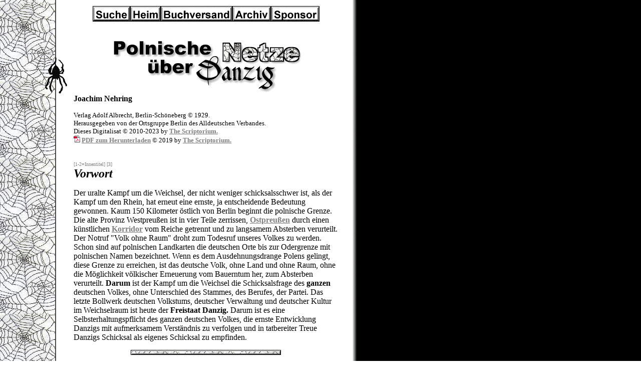

--- FILE ---
content_type: text/html
request_url: https://wintersonnenwende.com/scriptorium/deutsch/archiv/netze/pnd00.html
body_size: 26453
content:
<HTML>
<HEAD>
<META NAME="Keywords" CONTENT="danzig, gdansk, polen, versailles, 
versailler vertrag, diktat von versailles, friedensvertrag, friedensdiktat, 
erster weltkrieg, deutsche geschichte"><TITLE>Polnische Netze &uuml;ber Danzig.
Joachim Nehring.</TITLE></HEAD>
<BODY BACKGROUND="pndbgrd.gif" TEXT="black" LINK="gray"
VLINK="black" ALINK="white">
<A NAME="top"></A>


<TABLE BORDER=0 WIDTH=670>
<TR VALIGN="top">
<TD WIDTH="140"><IMG SRC="clear.gif" WIDTH=100
HEIGHT=10></TD>
<TD WIDTH="530">

<DIV ALIGN="center"><A HREF="../../../../NB/BooD.html" target="NB"><IMG SRC="../../../../NB/BooD.gif" BORDER=0></A><BR>

<A HREF="../../../suche.html"><IMG
SRC="pndsuche.gif" ALT="Suche" BORDER=0></A><A
HREF="../../willkommen.html"><IMG SRC="pndheim.gif"
ALT="Scriptorium"
BORDER=0></A><A HREF="../../buchkatalog.html"><IMG
SRC="pndbuchladen.gif" ALT="Buchversand"
BORDER=0></A><A
HREF="../../archivindex.html"><IMG
SRC="pndarchiv.gif" ALT="Archiv Index"
BORDER=0></A><A HREF="../../../support/aufruf.html"><IMG
SRC="pndsponsor.gif" ALT="Sponsor"
BORDER=0></A></DIV>
<BR>

<DIV ALIGN="center"><IMG SRC="pndtitel.gif"></DIV>


<B>Joachim Nehring</B><P>

<FONT SIZE=-1>
Verlag Adolf Albrecht, Berlin-Sch&ouml;neberg &copy; 1929.<BR>
Herausgegeben von der Ortsgruppe Berlin des Alldeutschen Verbandes.<BR>
Dieses Digitalisat &copy; 2010-2023 by <A
HREF="http://www.wintersonnenwende.com/scriptorium/deutsch/archivindex.html"><B>The
Scriptorium.</B></A><BR>
<A HREF="../pdfDT/Netze.pdf"><IMG SRC="../../../../common/pdf.png" BORDER=0 ALT="PDF"></A> <A HREF="../pdfDT/Netze.pdf"><B>PDF zum Herunterladen</B></A> &copy; 2019 by <A
HREF="http://www.wintersonnenwende.com/scriptorium/deutsch/archivindex.html"><B>The Scriptorium.</B></A>
</FONT><P>
<BR>

<FONT 
SIZE=-2><A STYLE="text-decoration:none" 
HREF="../../../pp.html" target="pp">[1-2=Innentitel] [3]</A><BR>
</FONT>

<FONT SIZE=+2><I><B>Vorwort</B></I></FONT><P>

Der uralte Kampf um die Weichsel, der nicht weniger schicksalsschwer ist, als der
Kampf um den Rhein, hat erneut eine ernste, ja entscheidende Bedeutung
gewonnen. Kaum 150 Kilometer &ouml;stlich von Berlin beginnt die polnische
Grenze. Die alte Provinz Westpreu&szlig;en ist in vier Teile zerrissen,
<a href="../buchderheimat/bdh21.html"><b>Ostpreu&szlig;en</B></A> durch einen k&uuml;nstlichen <A
HREF="../korridor/dk00.html"><B>Korridor</B></A> vom Reiche
getrennt und zu langsamem Absterben verurteilt. Der Notruf "Volk ohne Raum"
droht zum Todesruf unseres Volkes zu werden. Schon sind auf polnischen
Landkarten die deutschen Orte bis zur Odergrenze mit polnischen Namen
bezeichnet. Wenn es dem Ausdehnungsdrange Polens gelingt, diese Grenze zu
erreichen, ist das deutsche Volk, ohne Land und ohne Raum, ohne die
M&ouml;glichkeit v&ouml;lkischer Erneuerung vom Bauerntum her, zum
Absterben verurteilt. <B>Darum</B> ist der Kampf um die Weichsel die
Schicksalsfrage des <B>ganzen</B> deutschen Volkes, ohne Unterschied des
Stammes, des Berufes, der Partei. Das letzte Bollwerk deutschen Volkstums,
deutscher Verwaltung und deutscher Kultur im Weichselraum ist heute der
<B>Freistaat Danzig.</B> Darum ist es eine Selbsterhaltungspflicht des ganzen
deutschen Volkes, die ernste Entwicklung Danzigs mit aufmerksamem
Verst&auml;ndnis zu verfolgen und in tatbereiter Treue Danzigs Schicksal als
eigenes Schicksal zu empfinden.<P>



<DIV ALIGN="center"><IMG SRC="pnddiv.gif"></DIV><P>

<A NAME="karte"></A><FONT 
SIZE=-2><A STYLE="text-decoration:none" 
HREF="../../../pp.html" target="pp">[4]</A></FONT><BR>

<DIV ALIGN="center"><IMG SRC="pndkarte.gif" HEIGHT=317 
WIDTH=500><P>

<I><B>Freistaat Danzig</B></I><P>

<IMG SRC="pnddiv.gif"></DIV><P>
<BR>




<FONT SIZE=+2><I><B>Polnische Netze &uuml;ber
Danzig</B></I></FONT><P>

<FONT SIZE=-2><A STYLE="text-decoration:none" 
HREF="../../../pp.html" target="pp">[5]</A></FONT> Danzig blickt auf <A
HREF="../4000jahredanzig/4000jdd00.html"><B>eine 
st&uuml;rmische und
bewegte Vergangenheit zur&uuml;ck. Im Laufe einer langen Geschichte</B></A>
haben alle Wandlungen der deutschen Entwicklung sich an der M&uuml;ndung
der Weichsel in besonderem Ma&szlig;e ausgewirkt. Schon vor der
V&ouml;lkerwanderung hatten sich hier gotische St&auml;mme angesiedelt. Das
Gebiet um die heutige Stadt Danzig herum ist 
also&nbsp;- wie gerade in j&uuml;ngster Zeit durch zahlreiche
Gr&auml;berfunde best&auml;tigt 
wurde&nbsp;- uraltes Germanenland. In den St&uuml;rmen der
V&ouml;lkerwanderung zogen die wendischen Kassuben in das Land ein, bis
dann um das Jahr 900 herum erneut 
Germanen&nbsp;- Wikinger aus dem skandinavischen 
Norden&nbsp;- als Eroberer in das sp&auml;tere Westpreu&szlig;en eindrangen.
Die l&auml;ngst germanisierten F&uuml;rsten von Pommerellen machten auch
der Wikingerherrschaft bald ein Ende, allerdings nur, um nun ihrerseits die
Kassuben in jahrhundertelanger Kulturarbeit fast v&ouml;llig zu germanisieren,
bis im 11. und 12. Jahrhundert die erwachende Habgier der Polen zu neuen
schweren K&auml;mpfen um das Weichselgebiet f&uuml;hrte. Aber die
Herrschaft polnischer F&uuml;rsten blieb eine vor&uuml;bergehende
Erscheinung und scheiterte an der deutschen Gesinnung, die schon damals
Allgemeingut der Bev&ouml;lkerung geworden war. In dieser 
Zeit&nbsp;- zu Beginn des 13. Jahrhunderts&nbsp;- begann sich die
st&auml;dtebegr&uuml;ndende Kraft deutscher Kulturarbeit auch hier
auszuwirken. An der Stelle einer alten Fischersiedlung entstanden die
Anf&auml;nge der Stadt Danzig. Deutsche Kaufleute kamen ins Land, und im
Jahre 1224 erhielt Danzig Stadtrecht. Au&szlig;erhalb der Mauern pfl&uuml;gten
deutsche Bauern das Land und deutsche M&ouml;nche gr&uuml;ndeten das
ber&uuml;hmte Kloster Oliva.<P>

Aber erst ein Jahrhundert sp&auml;ter begann der eigentliche Aufstieg Danzigs
zu jener stolzen Bl&uuml;te, von der <FONT 
SIZE=-2><A STYLE="text-decoration:none" 
HREF="../../../pp.html" target="pp">[6]</A></FONT> noch heute <A HREF="../deutschesdanzig/dtd00.html"><B>die Bauten der unvergleichlich
sch&ouml;nen Stadt</B></A> zeugen. Der Deutsche Ritterorden war Herr im Lande
geworden. Nun erst konnte sich zielbewu&szlig;t auswirken, was vorher
mannigfachen Wechself&auml;llen unterworfen war: die deutsche
Ostkolonisation! Eie geniale Siedlungsarbeit brachte zunehmenden Wohlstand ins
Land. Vor allem aber best&auml;tigte sich jene Grunderkenntnis, ohne die noch
nie in der Geschichte politische oder wirtschaftliche Aufbauarbeit geleistet
worden ist: da&szlig; Arbeit und Wohlstand nur unter dem Schutze des Schwertes
gedeihen k&ouml;nnen! Gerade die Danziger Geschichte bietet in Gl&uuml;ck
und Ungl&uuml;ck den Beweis f&uuml;r die ewige Wahrheit dieses 
Satzes&nbsp;- bis auf den heutigen Tag! Damals sch&uuml;tzte der wehrhafte
Orden das Land vor Einf&auml;llen, den Bauern wie den Kaufmann vor Raub
und Pl&uuml;nderung. Handel und Wandel bl&uuml;hten, und das aufstrebende
B&uuml;rgertum gestaltete Danzig zu einer Pflegest&auml;tte geistigen und
k&uuml;nstlerischen deutschen Lebens. Zugleich verband der Beitritt Danzigs zur
<a href="../buchderheimat/bdh13.html"><b>deutschen Hansa</b></a> sein wirtschaftliches Leben auf das engste mit der
gesamtdeutschen Wirtschaft.<P>

Schon die Geschichte jener Tage zeigt uns also, da&szlig; die organischen
Grundlagen Danzigs die sind, die Danzig <B>heute</B> verloren hat. Sie beruhen
auf dem engen Zusammenhange zwischen nationaler Kultur, nationaler Wirtschaft
und nationaler Macht. Wenn auch nur eine dieser Grundlagen fehlt, ist der ganze
Bau ersch&uuml;ttert. Das zeigte sich in der Danziger Geschichte schon im 15.
Jahrhundert, als nach dem Zusammenbruche des deutschen Ordens der polnische
K&ouml;nig sich zum Oberherrn in Danzig aufschwang. Um einem
weitverbreiteten Irrtum vorzubeugen, sei &uuml;brigens festgestellt, da&szlig;
Danzig auch in der Folgezeit <B>niemals eine polnische Stadt</B> gewesen ist.
Danzig war lediglich dem polnischen K&ouml;nig, dessen
<B>Ober</B>herrschaft es anerkennen mu&szlig;te, in <B>Personalunion</B>
verbunden. Danzig geno&szlig; eine Teilsouver&auml;nit&auml;t, die erheblich
gr&ouml;&szlig;er war, als die des heutigen Freistaates es ist. Die Rechte des
polnischen K&ouml;nigs waren eng begrenzt. Die Amtssprache war deutsch.
Danzig hatte eigenes M&uuml;nzwesen und eigene Zollhoheit, <FONT 
SIZE=-2><A STYLE="text-decoration:none" 
HREF="../../../pp.html" target="pp">[7]</A></FONT> war Herr in seinem Hafen, ja, es unterhielt eigenes
Heerwesen und eigene Kriegsschiffe. Es schlo&szlig; selbst&auml;ndig
Vertr&auml;ge ab und hat auf eigene Faust zu Wasser und zu Lande Krieg
gef&uuml;hrt. Wir werden sehen, wie wenige von diesen Rechten die heutige
"Freie" Stadt Danzig besitzt.<P>

Selbstverst&auml;ndlich haben auch damals die Polen nichts unversucht gelassen,
um das Deutschtum Danzigs und seine Selbst&auml;ndigkeit zu
unterdr&uuml;cken. Es ist ihnen aber in jahrhundertelanger Arbeit nicht gelungen,
den z&auml;hen Widerstand der Bev&ouml;lkerung zu &uuml;berwinden.
Trotzdem war die Zeit der Verbindung mit Polen eine Zeit schwerer
Pr&uuml;fungen und wirtschaftlichen Niederganges f&uuml;r die einst so
bl&uuml;hende Stadt. Die Zust&auml;nde in Polen waren nicht geeignet, das
wirtschaftliche Leben Danzigs anzuregen. Ruhe und Ordnung waren dahin,
seitdem die feste Hand des Ordens das Land nicht mehr beschirmte, &uuml;ber
das zudem noch die Wellen des Krieges w&auml;hrend der Schwedenkriege und
der polnischen Erbfolgekriege hinweggingen.<P>

So war es eine verarmte, durch jahrhundertelange Leiden bis aufs Mark
ausgesogene Stadt, die sich im M&auml;rz 1793 nach einstimmigem Beschlusse
des Rates und der B&uuml;rgerschaft der Oberhoheit des K&ouml;nigs von
Preu&szlig;en unterstellte. Danzig hatte nun wieder einen deutschen Oberherrn.
Durch die Macht des preu&szlig;ischen Staates vor &auml;u&szlig;erer
Ausbeutung gesch&uuml;tzt, durch die beste Verwaltung der Welt im Innern
gefestigt, nahm Danzig nun auch wirtschaftlich in wenigen Jahren wieder einen
Aufschwung, des besser als Worte die freche L&uuml;ge widerlegt, da&szlig; der
wirtschaftliche Wohlstand Danzigs von der Verbindung mit dem "gro&szlig;en
polnischen Hinterlande" abh&auml;ngig sei. Noch einmal wurde die fruchtbare
Entwicklung der alten Hansestadt unterbrochen, als zur napoleonischen Zeit
Danzig unter Lostrennung von Preu&szlig;en in einen "Freistaat" verwandelt
wurde. Die Freiheitskriege machten dem ungl&uuml;cklichen Zustande sehr bald
ein Ende. Als Hauptstadt der preu&szlig;ischen Provinz Westpreu&szlig;en nahm 
Danzig&nbsp;- die K&ouml;nigin der deutschen 
Ostsee&nbsp;- an Preu&szlig;en-Deutschlands m&auml;chtigem Aufstiege teil, <FONT 
SIZE=-2><A STYLE="text-decoration:none" 
HREF="../../../pp.html" target="pp">[8]</A></FONT> bis mit dem Zusammenbruche des 
<A HREF="../grossedeutsche/gdtBismarck.html"><B>Bismarck</B></A>-Reiches 
in Deutschlands schw&auml;rzesten Tagen auch &uuml;ber
Danzig wieder eine Zeit schwerster Pr&uuml;fungen hereinbrach.<P>


<TABLE BORDER=0 WIDTH=208 ALIGN="right" HSPACE=5>
<TR>
<TD>
<IMG SRC="pndscheidemann.jpg" WIDTH=200 HEIGHT=285 
ALT="Philipp Scheidemann im Fenster des Reichstagsgeb&auml;udes, 
9. November 1918"><BR>
<FONT SIZE=-1><DIV ALIGN="center"><I>Philipp Scheidemann im<BR>
Fenster des Reichstagsgeb&auml;udes,<BR>
9. November 1918</I>
</FONT><BR>
<FONT SIZE=-2>[Deutsches Bundesarchiv,<BR>
B 145 Bild-P011502.]</FONT></DIV>
</TD>
</TR>
</TABLE>


Die Treppenwitze der Weltgeschichte pflegen 
ihren&nbsp;- oftmals bitteren&nbsp;- Sinn zu haben. Als Scheidemann am 9.
November 1918 von der Rampe des Reichstages den Sieg des P&ouml;bels mit
den Worten verk&uuml;ndete: "Das deutsche Volk hat auf der ganzen Linie
gesiegt", h&auml;tte er in der Aufregung um ein Haar das Gleichgewicht verloren
und w&auml;re &uuml;ber die Br&uuml;stung gest&uuml;rzt, wenn ihn nicht
von hinten jemand an den Rocksch&ouml;&szlig;en festgehalten h&auml;tte. Es
war ein <B>polnischer</B> Abgeordneter!!&nbsp;-<P>

Die <B>Trag&ouml;die,</B> die unmittelbar nach der Revolution gerade
&uuml;ber die deutsche Ostmark hereinbrach, hat gezeigt, da&szlig; die Polen in
der Tat alle Veranlassung hatten, bei der sogenannten deutschen Revolution
Hilfsstellung zu leisten. Schon einige Wochen vor der Revolution hatte Korfanty
im deutschen Reichstag unverh&uuml;llt die Abtrennung der deutschen
Ostprovinzen und auch die Einverleibung Danzigs in den polnischen Staat
gefordert. Aber erst der deutsche Zusammenbruch machte den Weg f&uuml;r die
Verwirklichung der polnischen Ziele frei. Als verhetzte deutsche Soldaten im
ehemaligen 
Russisch-Polen und in der Grenzmark Posen die rote Binde um den Arm banden
und ihre Gewehre f&uuml;r wenige Groschen an polnische Aufr&uuml;hrer 
verkauften&nbsp;- erst in diesem Augenblick konnte der von langer Hand
vorbereitete polnische Aufstand sein Haupt erheben. Sein Ziel war <A
HREF="../10jahreversailles/10jv312.html"><B>die gewaltsame
Losrei&szlig;ung Oberschlesiens,</B></A> <A HREF="../10jahreversailles/10jv315.html"><B>Posens, Westpreu&szlig;ens</B></A>
einschlie&szlig;lich des <A HREF="../10jahreversailles/10jv318.html"><B>Danziger Gebiets</B></A> und, wenn m&ouml;glich, auch noch
<a href="../buchderheimat/bdh21.html"><b>Ostpreu&szlig;ens</B></A> vom Deutschen Reich, um f&uuml;r die kommenden
Friedensverhandlungen vollendete Tatsachen zu schaffen.<P>

In dieser Stunde h&ouml;chster Gefahr wurde Danzig zum Mittelpunkte
nationaler Kreise, in denen noch Verantwortungsgef&uuml;hl und opferbereiter
Tatwille lebendig war. Unter F&uuml;hrung dieser Kreise wurde der "Deutsche
Volksrat f&uuml;r Westpreu&szlig;en" gegr&uuml;ndet, um den deutschen Osten
von den polnischen Banden zu s&auml;ubern, soweit er ihnen schon
anheimgefallen war, und um weitere Einf&auml;lle 
ab- <FONT 
SIZE=-2><A STYLE="text-decoration:none" 
HREF="../../../pp.html" target="pp">[9]</A></FONT> zuwehren. Es bleibt ein geschichtliches Ehrenmal
f&uuml;r Danzig, da&szlig; von hier zuerst in den Tagen der Schande und der
Verzweiflung wieder der Wille zum Handeln ausging. Bis ins einzelne wurden in
unerm&uuml;dlicher Arbeit die erforderlichen milit&auml;rischen und
organisatorischen Vorbereitungen getroffen, und schon wenige Monate nach dem
Zusammenbruch waren die Arbeiten so weit gediehen, da&szlig; unter Einsatz
ausreichender und wieder mit alter Disziplin erf&uuml;llter Truppen der
Gegensto&szlig; h&auml;tte erfolgen k&ouml;nnen, der die deutschen Grenzen
von den milit&auml;risch durchaus minderwertigen polnischen Banden befreit
und damit nach menschlichem Ermessen den Raub deutschen Landes im Osten
endg&uuml;ltig verhindert h&auml;tte. Da untersagte die damalige Regierung der
"Volksbeauftragten" in letzter Minute den geplanten Vormarsch und drohte den
Truppen mit v&ouml;lliger Absperrung der erforderlichen Zufuhr!<P>

Der letzte Versuch zur Rettung der Ostmark war damit durch den <B>zweiten
Dolchsto&szlig;</B> von hinten vereitelt. Ein Meer von Blut und Not brach
&uuml;ber das wehrlose Land herein. Posen, <A HREF="../10jahreversailles/10jv312.html"><B>ein Teil Oberschlesiens</B></A> und der
gr&ouml;&szlig;te Teil Westpreu&szlig;ens kamen ohne Anwendung des von
Wilson zugesicherten "Selbstbestimmungsrechtes der V&ouml;lker" unter
polnische Herrschaft. Auch Danzigs Schicksal vollendete sich, wenn auch nicht
ganz so, wie Polen es sich gedacht hatte. In m&auml;chtigen Kundgebungen, die
nahezu die H&auml;lfte der gesamten Bev&ouml;lkerung unter freiem Himmel
vereinten, forderte Danzig sein Verbleiben beim Deutschen Reich. Es fand zwar
kein Geh&ouml;r, aber mit Hilfe der englischen Eifersucht gegen Frankreich
konnte wenigstens das Schlimmste, die Annexion durch Polen, zun&auml;chst
verhindert werden. Danzig wurde unter Abtrennung vom Reich zur "Freien Stadt" 
gemacht&nbsp;- wobei diese Bezeichnung &uuml;ber die tats&auml;chliche
Unfreiheit nicht hinwegt&auml;uschen kann.<P>

Das <A HREF="../../seiten/1502vers.html" target="1502"><B>Versailler 
Diktat,</B></A> das <A
HREF="../100thesen/100kt00.html"><B>Ostpreu&szlig;en durch einen
k&uuml;nstlichen Korridor vom Mutterlande trennte und wertvolle
landwirtschaftliche Provinzen polnischer Unkultur &uuml;berantwortete,</B></A>
bestimmte in den Artikeln 100 bis 108 auch das Schicksal Danzigs. Wohl noch
nie, so- <FONT 
SIZE=-2><A STYLE="text-decoration:none" 
HREF="../../../pp.html" target="pp">[10]</A></FONT> lange die Welt besteht, ist ein Staatswesen unter
so sinnlosen Bedingungen begr&uuml;ndet, sind Grenzen willk&uuml;rlicher
gezogen worden, hat politischer und wirtschaftlicher Unverstand sich so
offenkundig im Buche der Weltgeschichte verewigt, wie es hier geschah. Der
Vertrag stellten den Verzicht Deutschlands auf das Gebiet des zuk&uuml;nftigen
Freistaates Danzig fest. Der Freistaat besteht aus den Stadtkreisen Danzigs und
Zoppot sowie drei Landkreisen, von denen einer das H&ouml;hengebiet westlich
und s&uuml;dwestlich der Stadt Danzig, die beiden anderen im wesentlichen das
&ouml;stlich und s&uuml;d&ouml;stlich gelegene Niederungsgebiet bis zum
Frischen Haff umfassen. Das ist insgesamt ein Gebiet von nur 1892
Quadratkilometern mit etwa 385&nbsp;000 Einwohnern, also noch nicht dem
zehnten Teil der Bev&ouml;lkerung von 
Gro&szlig;-Berlin.<P>

Den Widersinn der Grenzfestsetzungen in allen Einzelheiten zu belegen,
w&uuml;rde zu weit f&uuml;hren. Es m&ouml;gen folgende Hinweise
gen&uuml;gen: Durch einen zweiten Miniaturkorridor, der in das Danziger Gebiet
hineingeschnitten wurde, kam der wichtige Eisenbahnknotenpunkt Dirschau in
polnische H&auml;nde. Da der Unterlauf der Weichselmitten durch das Danziger
Staatsgebiet flie&szlig;t und sich unterhalb von Dirschau keine Br&uuml;cke
mehr befindet, kann man auf dem Schienenwege nur &uuml;ber polnisches
Gebiet von dem westlichen in den &ouml;stlichen Teil des Freistaates Danzig
gelangen. Wenn bei Eisgang die F&auml;hren den Verkehr einstellen
m&uuml;ssen, gibt es &uuml;berhaupt keine M&ouml;glichkeit, die Weichsel auf
Danziger Gebiet zu &uuml;berqueren. Durch die Zuteilung Dirschaus an Polen
sowie durch andere Unbegreiflichkeiten der Grenzziehung haben erhebliche Teile
der Danziger Landwirtschaft ihre nat&uuml;rlichen Absatzgebiete verloren. Das
gleiche gilt &uuml;brigens auch f&uuml;r die beim Reiche verbliebenen Teile der
ehemaligen Provinz Westpreu&szlig;en, die ja durch das Versailler Diktat in vier
Teile zerrissen wurde. Westlich des polnischen Korridors ist ein schmaler Streifen
der Provinz beim Reiche verblieben, w&auml;hrend der gr&ouml;&szlig;te Teil
zum polnischen Korridor geschlagen wurde. Der dritte Teil geh&ouml;rt heute zu
der ostpreu&szlig;ischen Insel, die durch dreifache Grenzen vom Mutterlande
getrennt ist. Der vierte Teil bildet den 
Frei- <FONT 
SIZE=-2><A STYLE="text-decoration:none" 
HREF="../../../pp.html" target="pp">[11]</A></FONT> staat Danzig. Ein Blick auf <A
HREF="#karte"><B>die Karte</B></A> zeigt, mit
welcher Willk&uuml;r diese Operationen vorgenommen wurden. Wie man
&uuml;berall geradezu systematisch St&auml;dte vom Hinterlande getrennt,
Eisenbahnlinien auseinandergerissen, kurzum <A
HREF="../korridor/dk13.html#zerstoerung"><B>mit voller
&Uuml;berlegung den
wirtschaftlichen Organismus Westpreu&szlig;ens zerst&ouml;rt
</B></A>hat!<P>

Schon rein geopolitisch betrachtet war es also ein Werk des Wahnsinns, dem das
neue Danziger Staatswesen seine Entstehung verdankt. Sinnloser haben wohl
kaum je in der Weltgeschichte rohe Kr&auml;fte gewaltet als hier.<P>

Aber damit nicht genug: Der unsinnigen Grenzziehung folgte eine nicht minder
unsinnige Festsetzung der Bedingungen, unter denen die Freie Stadt seither ihr
Dasein in unaufh&ouml;rlichen inneren und &auml;u&szlig;eren
K&auml;mpfen zu fristen gezwungen ist. <A HREF="../10jahreversailles/10jv318.html"><B>Danzig wurde durch das Versailler
Diktat, dessen Bestimmungen durch zwei in Paris und Warschau unterzeichnete 
Danzig-polnische Vertr&auml;ge erg&auml;nzt wurden, ausdr&uuml;cklich als
selbst&auml;ndiges Staatswesen aufgebaut.</B></A> Zugleich aber raubte man dem neuen
Staate von vornherein und ganz bewu&szlig;t die wichtigsten Daseinsgrundlagen
und verkuppelte ihn k&uuml;nstlich mit einem Nachbarn, der vom ersten Tage an
seine politischen und wirtschaftlichen Machtmittel zur Niederhaltung und
Zerm&uuml;rbung Danzigs ausgenutzt hat.<P>

Wie war es um die <B>Rechte und Daseinsgrundlagen</B> der neuen "Freien"
Stadt bestellt?<P>

Der <B>Hafen</B>stadt Danzig wurde der Hafen genommen. Die Verwaltung
der Wasserstra&szlig;en im Gebiete der Freien Stadt einschlie&szlig;lich
s&auml;mtlicher Hafenbecken wurde einem Hafenausschu&szlig;
&uuml;bertragen, der nur zur H&auml;lfte aus Danziger Staatsangeh&ouml;rigen,
zur anderen H&auml;lfte aus Polen besteht und dessen Pr&auml;sident stets 
ein&nbsp;- Schweizer ist.<P>

Die <B>Eisenbahn</B> im Danziger Gebiet ging in polnischen Besitz
&uuml;ber.<P>

Danzig wurde durch <B>Zollunion</B> mit Polen verbunden, die Danziger
Zollverwaltung den polnischen Zollgesetzen und der Kontrolle durch polnische
Inspektoren unterworfen.<P>

<FONT SIZE=-2><A STYLE="text-decoration:none" 
HREF="../../../pp.html" target="pp">[12]</A></FONT> Au&szlig;erdem wurde Polen die
F&uuml;hrung der ausw&auml;rtigen Angelegenheiten Danzigs und der Schutz
der Danziger Staatsangeh&ouml;rigen im Auslande &uuml;bertragen.<P>

Schlie&szlig;lich darf Danzig ausl&auml;ndische Anleihen nur nach vorheriger
Befragung der polnischen Regierung aufnehmen.<P>

Im &uuml;brigen ist die Freie Stadt dem <A HREF="../dpuvoelkerbund/dpv00.html"><B>"Schutze" des
V&ouml;lkerbundes</B></A> unterstellt. Bei Meinungsverschiedenheiten zwischen
Danzig und Polen entscheidet in erster Instanz ein V&ouml;lkerbundkommissar,
der seinen st&auml;ndigen Sitz in Danzig hat. Gelingt es diesem nicht, eine
Einigung herbeizuf&uuml;hren, so wird die Angelegenheit dem
V&ouml;lkerbunde selbst unterbreitet.<P>

Unter solchen Umst&auml;nden mu&szlig;te Danzig den Kampf um seine
nationale, politische und wirtschaftliche Erhaltung aufnehmen. In diesem Kampfe
stand und steht ihm ein Gegner gegen&uuml;ber, der am l&auml;ngeren Hebel
sitzt und seine St&auml;rke mit wechselnden Mitteln, aber mit stets
gleichbleibendem Ziele gegen&uuml;ber dem schwachen und auf sich allein
gestellten Freistaat r&uuml;cksichtslos ausgenutzt hat. Gewaltstreiche aller Art
wechselten ab mit der Anwendung wirtschaftlicher Boykottma&szlig;nahmen und
moralischer Zersetzungsarbeit. Immer und &uuml;berall kann man bei allen
polnischen Ma&szlig;nahmen das Bestreben feststellen, die staatlichen
Hoheitsrechte Danzigs zu durchl&ouml;chern, um im Laufe der Zeit das zu
erreichen, was im ersten Ansturm nicht gelang: die Eroberung der wirtschaftlichen
und politischen Macht in Danzig und damit die Polonisierung einer Stadt, deren
Bev&ouml;lkerung nach den letzten Wahlergebnissen (November 1927) zu
97&nbsp;v.&nbsp;H. deutsch ist.<P>

Wie hatte sich die <B>innere Lage</B> Danzigs nach der unfreiwilligen
Begr&uuml;ndung des Freistaates gestaltet? In gedr&auml;ngter K&uuml;rze sei
dar&uuml;ber nur so viel gesagt, wie zum Verst&auml;ndnis auch des
&auml;u&szlig;eren Selbsterhaltungskampfes Danzigs erforderlich ist.
Zun&auml;chst gab sich Danzig eine Verfassung, die trotz gl&uuml;cklicher
Ans&auml;tze in manchen Punkten infolge des Einflusses der Linken Halbheiten
aufzuweisen hatte, die sich sp&auml;ter bitter ger&auml;cht haben. Die
<B>Regierung,</B> die von einem aus 129 
Ab- <FONT 
SIZE=-2><A STYLE="text-decoration:none" 
HREF="../../../pp.html" target="pp">[13]</A></FONT> geordneten zusammengesetzten Parlament
(Volkstag) gew&auml;hlt wird, besteht aus dem Senatspr&auml;sidenten und
sieben hauptamtlichen Senatoren, deren Amtsdauer vier Jahre betr&auml;gt und
die w&auml;hrend dieser Zeit unabsetzbar sind, sowie vierzehn nebenamtlichen
(parlamentarischen) Senatoren, die bei wechselnder Parlamentsmehrheit jederzeit
gest&uuml;rzt werden k&ouml;nnen. Es kann keinem Zweifel unterliegen und ist
auch durch die Entwicklung best&auml;tigt worden, da&szlig; damit ein Zustand
der Halbheiten geschaffen war, der angesichts der gef&auml;hrdeten Lage des
kleinen Staatswesens zu schweren Ersch&uuml;tterungen f&uuml;hren
mu&szlig;te. In den ersten Jahren nach der Begr&uuml;ndung des Freistaates
konnte sich eine 
b&uuml;rgerlich-nationale Regierung am Ruder erhalten, die trotz mancher
parlamentarischen Kompromisse doch immerhin in den beiden f&uuml;r den
Bestand Danzigs entscheidenden K&auml;mpfen ihren Mann stellte: sie hielt im
Innern die staatliche Ordnung aufrecht und lie&szlig; sich von Polen weder durch
Drohungen noch durch wirtschaftliche Druckmittel zur Preisgabe
grunds&auml;tzlicher Rechte bewegen. 
Sp&auml;ter&nbsp;- von 1925 an&nbsp;- f&uuml;hrten dann Verschiebungen im
Parlament mehrfach zu Regierungskrisen und zu Ver&auml;nderungen in der
Zusammensetzung der Regierung. Dabei 
blieben&nbsp;- bis vor ganz kurzer Zeit&nbsp;- die hauptamtlichen Senatoren
&auml;u&szlig;erlich von den Krisen unber&uuml;hrt. Sie blieben im Amt. Da
aber die vierzehn jeweils von der neuen Parteikoalition neugew&auml;hlten
parlamentarischen Senatoren innerhalb der Regierung stets in der Mehrzahl sind,
wurde die durch die hauptamtlichen Senatoren vertretene Gradlinigkeit der
Staatspolitik immer wieder ersch&uuml;ttert. Die hauptamtlichen Senatoren
durften zwar den gr&ouml;&szlig;ten Teil der Arbeit auf Grund ihrer Sachkunde
erledigen, wurden aber in allen politischen Fragen zu Vollzugsorganen der
jeweiligen parlamentarischen Senatoren. Auch Danzig geriet also in die
Tretm&uuml;hle des parlamentarischen Systems. Auch 
hier&nbsp;- wie im Reich&nbsp;- beg&uuml;nstigte eine unverantwortliche
Parteizersplitterung den Erfolg der Sozialdemokratie. W&auml;hrend bis Ende
1927 mit einer kurzen Unterbrechung eine Koalitionsregierung aus 
Mittel- und Rechtsparteien an der Herrschaft war, haben die Novemberwahlen
von 1927 den 
Ein- <FONT 
SIZE=-2><A STYLE="text-decoration:none" 
HREF="../../../pp.html" target="pp">[14]</A></FONT> flu&szlig; der Sozialdemokratie soweit
verst&auml;rkt, da&szlig; seitdem der innere und &auml;u&szlig;ere Kurs
Danzigs &uuml;berwiegend von der Linken bestimmt wird. In Polen ist diese 
Entwicklung&nbsp;- wie im folgenden noch nachgewiesen werden 
soll&nbsp;- gef&ouml;rdert und begr&uuml;&szlig;t worden. Das zeigt, wie
gef&auml;hrlich sie f&uuml;r Danzig ist.&nbsp;-<P>

Seine innere Verwaltung hat der junge Freistaat auf der vorhandenen Grundlage
und mit dem altpreu&szlig;ischen Beamtenstab weiter ausgebaut. Neugeschaffen
wurde eine vorz&uuml;glich disziplinierte Schutzpolizei, die allerdings mit ihren
kaum 1500 Mann f&uuml;r das ganze Staatsgebiet reichlich schwach erscheint.
Die Unterhaltung von Milit&auml;r ist der Danziger Regierung verboten. Da der
&auml;u&szlig;ere Schutz Danzigs Sache der Polen ist, hat man auch in dieser
Beziehung im wahrsten Sinne des Wortes den Bock zum G&auml;rtner
gemacht.<P>

Die langen Grenzen zu Wasser und zu Lande machten einen sehr umfangreichen
Ausbau des Zollwesens erforderlich. Der Zoll ist eine Danziger Verwaltung mit 
Danziger&nbsp;- also deutschen&nbsp;- Beamten, die allerdings infolge der
bestehenden Zollunion mit Polen die polnischen Zollvorschriften
durchzuf&uuml;hren haben und von polnischen Beamten kontrolliert werden. Die
Einnahmen flie&szlig;en in die polnische Staatskasse, die ihrerseits einen Teil der
<B>gesamten</B> Einnahmen aus dem Gebiete der Zollunion an Danzig
zur&uuml;ckerstattet. Der Zollverteilungsschl&uuml;ssel, der bisher Danzig nur
einen v&ouml;llig unzureichenden Anteil gew&auml;hrt, ist eines der
st&auml;rksten wirtschaftlichen Machtmittel Polens gegen&uuml;ber dem
Freistaat.<P>

Das Steuerwesen, Schulwesen (einschl. der auf bemerkenswerter H&ouml;he
stehenden Technischen Hochschule), die Justiz, die Postverwaltung und die
&uuml;brige innerstaatliche Organisation liegt in der Hand der Danziger
Regierung. Wir werden jedoch sehen, da&szlig; Polen auch in dieser 
Beziehung&nbsp;- z.&nbsp;B. bei der Post&nbsp;- versucht hat, die Danziger
Rechte zu 
beeintr&auml;chtigen&nbsp;- teilweise leider nicht ohne Erfolg!<P>

Von der Selbstbehauptung der Danziger Verwaltung gegen&uuml;ber
wirtschaftlichen Schwierigkeiten und pol- <FONT 
SIZE=-2><A STYLE="text-decoration:none" 
HREF="../../../pp.html" target="pp">[15]</A></FONT> nischen &Uuml;bergriffen h&auml;ngt in
entscheidendem Ma&szlig;e die politische Behauptung Danzigs &uuml;berhaupt
ab. Wenn diese Grundlage ins Wanken ger&auml;t, wird auch die Betonung des
Willens zur Erhaltung deutscher Kultur und Sitte zur leeren Phrase. Bei der
Kleinheit und unnat&uuml;rlichen Struktur des Freistaates ist allerdings der
Staatsapparat unverh&auml;ltnism&auml;&szlig;ig teuer und bedeutet eine fast
untragbare Belastung der ohnehin verk&uuml;mmerten Danziger Wirtschaft,
insbesondere auch der Landwirtschaft. Die inneren Gegens&auml;tze und
Reibungen, die sich aus dieser Zwangslage ergeben, werden von Polen
geflissentlich
gesch&uuml;rt. An der deutschen Gesinnung der Danziger Bev&ouml;lkerung
kann kein Zweifel bestehen. Aber es mu&szlig; doch festgestellt werden,
da&szlig; die von polnischen und pazifistischen Hetzern geschickt ausgenutzte
wirtschaftliche Verbitterung, da&szlig; ferner das Gef&uuml;hl der
g&auml;nzlichen <B>Preisgabe seitens des Deutschen Reiches</B> in
zunehmendem Ma&szlig;e den nationalen Kampfeswillen der Danziger
geschw&auml;cht hat. Von der Selbstbesinnung des ganzen deutschen Volkes
wird es abh&auml;ngen, ob Danzig rechtzeitig wieder den moralischen,
politischen und wirtschaftlichen R&uuml;ckhalt am Mutterlande findet, den es als
Vorposten braucht.&nbsp;-<P>

Man pflegt in der Etappe keine rechte Vorstellung von dem aufreibenden Dienste
der Vorposten zu haben. Man denkt an die Vorposten h&ouml;chstens dann,
wenn man zuf&auml;llig einmal h&ouml;rt, da&szlig; vorne geschossen wird,
und vergi&szlig;t nur zu leicht, da&szlig; der Vorposten auch dann k&auml;mpft,
wenn es nicht gerade knallt. Diesen Vergleich sollte man sich immer vor Augen
halten, wenn man an das Schicksal Danzigs denkt.<P>

Am 15. November 1920 war die Konstituierung der Freien Stadt erfolgt.
Da&szlig; die inneren Schwierigkeiten, die das neue, auf v&ouml;llig
unnat&uuml;rlichen Wegen geschaffene Staatswesen in politischer und
wirtschaftlicher Hinsicht zu &uuml;berwinden hatte, um nicht von vornherein
zusammenzubrechen, nicht gering waren, geht aus dem Obengesagten ohne
weiteres hervor. Hinzu kam, da&szlig; auch Danzig die schweren
Ersch&uuml;tterungen, die das <FONT 
SIZE=-2><A STYLE="text-decoration:none" 
HREF="../../../pp.html" target="pp">[16]</A></FONT> Deutsche Reich in den ersten Jahren nach dem
Zusammenbruche durchmachte, nicht erspart blieben. Die Freie Stadt, die sich erst
am Ende der Inflationszeit eine eigene W&auml;hrung schuf, hatte ebenso wie
das Deutsche Reich die Wirkungen der W&auml;hrungskatastrophe
versp&uuml;rt.<P>

Zugleich aber zeigte sich vom ersten Tage an, da&szlig; <B>Polen</B>
gegen&uuml;ber Danzig nur ein Ziel verfolgte und mit wechselnden Mitteln bis
zum heutigen Tage weiter verfolgt: die Unterwerfung Danzigs unter polnische
Herrschaft! Mit einer Folgerichtigkeit, von der wir viel lernen k&ouml;nnten, hat
Polen dieses Ziel bei allen Ma&szlig;nahmen und zu allen Zeiten im Auge
behalten. Wie ein roter Faden zieht sich der Wille zur Aush&ouml;hlung der
Danziger Selbst&auml;ndigkeit, zur Untergrabung des Danziger Abwehrwillens,
zur Eroberung politischer und wirtschaftlicher Machtstellungen in Danzig durch
<B>alle</B> Ma&szlig;nahmen Polens und seiner Vertreter. Im einzelnen ist die
polnische Taktik, die das Endziel stets unverr&uuml;ckt im Auge behalten hat,
auf folgende <B>machtpolitische Ziele</B> gerichtet gewesen und noch heute
gerichtet:<P>

<TABLE BORDER=0>

<TR>
<TD VALIGN="top"
ALIGN="right">&nbsp;&nbsp;&nbsp;&nbsp;&nbsp;1.</TD>
<TD>Ersch&uuml;tterung der &auml;u&szlig;eren Hoheitsrechte Danzigs;</TD>
</TR>

<TR>
<TD VALIGN="top" ALIGN="right">2.</TD>
<TD>Untergrabung der inneren Hoheitsrechte des Freistaates, d.&nbsp;h. der
Freiheit seiner Verwaltung;</TD>
</TR>

<TR>
<TD VALIGN="top" ALIGN="right">3.</TD>
<TD>Erweiterung des polnischen Einflusses auf den Danziger Hafen;</TD>
</TR>

<TR>
<TD VALIGN="top" ALIGN="right">4.</TD>
<TD>Ersch&uuml;tterung der wirtschaftlichen Grundlagen des Freistaates;</TD>
</TR>

<TR>
<TD VALIGN="top" ALIGN="right">5.</TD>
<TD>Polonisierung der Danziger Bev&ouml;lkerung.</TD>
</TR>

</TABLE><P>


Die <B>Mittel,</B> die Polen zur Erreichung dieser Ziele in Anwendung brachte,
lassen sich folgenderma&szlig;en zusammenfassen:<P>


<TABLE BORDER=0>

<TR>
<TD VALIGN="top" ALIGN="right">1.</TD>
<TD>Au&szlig;enpolitischer Druck auf Danzig durch Beeinflussung des
V&ouml;lkerbundes;</TD>
</TR>

<TR>
<TD VALIGN="top" ALIGN="right">2.</TD>
<TD>politisch-milit&auml;rische Drohungen;</TD>
</TR>

<TR>
<TD VALIGN="top" ALIGN="right">3.</TD>
<TD>wirtschaftlicher Druck durch wirtschaftlichen Boykott und andere
Ma&szlig;nahmen, die geeignet sind, die Danziger Wirtschaft zu
sch&auml;digen;</TD>
</TR>

<TR>
<TD VALIGN="top"><FONT 
SIZE=-2><A STYLE="text-decoration:none" 
HREF="../../../pp.html" target="pp">[17]</A></FONT>&nbsp;4.</TD>
<TD>moralische Schw&auml;chung der Danziger Bev&ouml;lkerung durch
wirtschaftliche Versprechungen und pazifistische Zersetzungsarbeit.</TD>
</TR>

</TABLE><P>

Polen hat es meisterhaft verstanden, jeweils die politisch
zweckm&auml;&szlig;igsten Mittel anzuwenden, ohne seine anderen
Tr&uuml;mpfe aus der Hand zu geben. In den ersten Jahren hat Polen vorwiegend
mit dem plumperen und dadurch ungef&auml;hrlichen Mittel
s&auml;belklirrender Drohungen gearbeitet. In den letzten Jahren hat es dieses
Mittel nur noch selten in Anwendung gebracht. Um so st&auml;rker ist der
wirtschaftliche Druck geworden, der sein Gegenst&uuml;ck und seine
Erg&auml;nzung darin findet, da&szlig; Polen die von ihm selbst geschaffene
wirtschaftliche Notlage Danzigs nunmehr dazu benutzt, um durch wirtschaftliche
Verhei&szlig;ungen und durch die freundliche Mahnung, Danzig m&uuml;sse
"mehr Wirtschaft und weniger Politik" treiben, die Danziger Bev&ouml;lkerung
von den machtpolitischen Zielen Polens abzulenken.<P>

Von Anbeginn an hat Polen keinen Hehl daraus gemacht, da&szlig; es die
vertraglich festgelegte staatliche Selbst&auml;ndigkeit Danzigs nicht
anzuerkennen gewillt ist, sondern da&szlig; es Danzig allenfalls und auch nur
vor&uuml;bergehend als "halbautonomes" Gebilde unter polnischer Oberhoheit
ansieht. Schon am 14. November 1920 verlangte Paderewski bei Besprechung des
Danziger Verfassungsentwurfes im V&ouml;lkerbundrat, da&szlig; das Wort
"Souver&auml;nit&auml;t" in der Danziger Verfassung gestrichen und der
Ausdruck "Freistaat" in "autonomen Staat" abge&auml;ndert w&uuml;rde. Bei
der n&auml;chsten Ratstagung im Februar 1921 reichte der polnische Vertreter
Askenazy eine Denkschrift ein, in der abermals die Beseitigung des Ausdruckes
"Freistaat" verlangt wurde. Dabei stellte der polnische Vertreter die Behauptung
auf, da&szlig; volle Souver&auml;nit&auml;t weder der tats&auml;chlichen noch
der rechtlichen Lage Danzigs entspr&auml;che. Auch in anderer Beziehung haben
die Polen, die ein sehr feines Gef&uuml;hl f&uuml;r politische Prestigefragen
besitzen, systematisch ihrer <B>Nichtachtung der Danziger Staatshoheit</B>
Ausdruck gegeben. Der konsularische Vertreter Polens in 
Danzig erhielt die Be- <FONT 
SIZE=-2><A STYLE="text-decoration:none" 
HREF="../../../pp.html" target="pp">[18]</A></FONT> zeichnung "Generalkommissar", obwohl ihm
keinerlei kommissarische Befugnisse in Danzig zustehen und die Danziger
Regierungen sich auch stets geweigert haben, diese Bezeichnung anzuerkennen.
Auch sonst hat Polen keine Gelegenheit vers&auml;umt, um im internationalen
Verkehr sich als Oberherr Danzigs aufzuspielen. Es ist mehrfach vorgekommen,
da&szlig; fremde Kriegsschiffe von den polnischen Vertretern in Danzig so
begr&uuml;&szlig;t wurden, als wenn sie einen polnischen Hafen angelaufen
h&auml;tten.<P>

Danzig hat - wenigstens in den ersten Jahren - sich in richtiger Erkenntnis der
grunds&auml;tzlichen Bedeutung dieser polnischen Taktik nach Kr&auml;ften
widersetzt und am 7. November 1924 eine Entscheidung des damaligen
V&ouml;lkerbundkommissars MacDonnell herbeigef&uuml;hrt, in der
ausdr&uuml;cklich festgestellt wurde: "Danzig ist ein Staat im
v&ouml;lkerrechtlichen Sinne des Wortes und ist zum Gebrauch von
Ausdr&uuml;cken, welche diese Tatsache erkennbar machen, berechtigt." Es ist
bezeichnend, da&szlig; die polnische Regierung gegen diese Entscheidung sofort
Berufung beim V&ouml;lkerbundrat einlegte, und es ist noch bezeichnender,
da&szlig; der V&ouml;lkerbundrat auch hier, seinen "Grunds&auml;tzen" getreu,
einer klaren Entscheidung auswich. Da er Polen nicht vor den Kopf sto&szlig;en
wollte, andererseits aber den Danziger Standpunkt nicht widerlegen konnte,
erkl&auml;rte er einfach, er hielte es nicht f&uuml;r n&ouml;tig, die
aufgeworfene Frage zu untersuchen. Danzig konnte zwar weiter auf seinen
Rechtsstandpunkt bestehen bleiben, es hatte aber zugleich einen Vorgeschmack
davon bekommen, wie wenig es sich auf seinen 
"Besch&uuml;tzer"&nbsp;- den V&ouml;lkerbund&nbsp;- verlassen konnte, eine
Erfahrung, die sich &uuml;brigens in fast allen F&auml;llen immer wieder
best&auml;tigt hat.<P>

Diese Auseinandersetzungen waren aber nur &auml;u&szlig;ere Kennzeichen des
polnischen Strebens nach einer <B>gewaltsamen L&ouml;sung</B> der Danziger
Frage. In den Jahren 1921 bis 1923 versch&auml;rfte sich die 
Danzig-polnische Spannung zusehends. Der damalige polnische Vertreter in
Danzig, Plucinski, vertrat ganz offen die Politik des gewaltsamen Druckes
gegen&uuml;ber Danzig. Eine Meinungsverschiedenheit &uuml;ber die
Durchf&uuml;hrung polnischer 
Ein- und <FONT 
SIZE=-2><A STYLE="text-decoration:none" 
HREF="../../../pp.html" target="pp">[19]</A></FONT> Ausfuhrvorschriften in Danzig f&uuml;hrte zu
polnischen <B>Boykottma&szlig;nahmen</B> gegen die Danziger Wirtschaft,
u.&nbsp;a. zu polnischen Einfuhrverboten, die die Danziger Wirtschaft auf das
empfindlichste sch&auml;digten. Zugleich versuchte Polen unter allen
m&ouml;glichen Vorw&auml;nden die Danziger Zollverwaltung zu polonisieren.
Danzig hielt, und zwar mit Erfolg, an der Selbst&auml;ndigkeit seiner
Zollverwaltung fest. Zu gleicher Zeit aber setzte in Polen unter dem Einflusse
amtlicher Stellen eine w&uuml;ste Pressehetze gegen das
"unbotm&auml;&szlig;ige" Danzig ein. Polnische Banden sammelten sich unter
F&uuml;hrung von Offizieren in der N&auml;he der Danziger Grenze und
polnische Gener&auml;le k&uuml;ndigten den bewaffneten Einmarsch an.
Da&szlig; schlie&szlig;lich die Durchf&uuml;hrung eines Handstreiches, wie ihn
Polen ja bereits gegen Litauen durchgef&uuml;hrt hatte, doch noch unterblieb, ist
wohl nur darauf zur&uuml;ckzuf&uuml;hren, da&szlig; damals nicht nur die
Danziger Bev&ouml;lkerung, sondern auch die Ostpreu&szlig;en und
dar&uuml;ber hinaus das ganze Deutschtum der Ostmark fest entschlossen war,
jedem polnischen Angriff auf Danzig mit bewaffneter Hand entgegenzutreten!<P>

Um so sch&auml;rferen Gebrauch machte Polen von wirtschaftlichen
Druckmitteln. Am 28. April 1923 hatte der polnische Staatspr&auml;sident in
Karthaus eine Kampfrede gegen Danzig gehalten, in der er w&ouml;rtlich
erkl&auml;rte:<P>

"Man mu&szlig; Danzig alle lebenswichtigen S&auml;fte unterbinden, und dies
solange, bis in Danzig eine andere dauerhafte Richtung die Oberhand gewinnt, die
keinen Kampf und keine Aufh&auml;ufung von Schwierigkeiten will, sondern die
eine loyale Zusammenarbeit sucht und Polen als Gro&szlig;staat und Macht
anerkennt, die in Danzig nicht nur geschriebene, sondern auch nat&uuml;rliche
Rechte hat."<P>

Man mu&szlig; es Polen lassen, da&szlig; es dieses Rezept folgerichtig
durchgef&uuml;hrt hat. Die Danziger Wirtschaft wurde mit <B>untragbaren
Z&ouml;llen</B> belastet, die Frachttarife auf den Bahnen denkbar
ung&uuml;nstig gestaltet, und in ganz Polen die Parole des wirtschaftlichen
Boykotts gegen Danzig ausgegeben. Zugleich begann Polen <FONT 
SIZE=-2><A STYLE="text-decoration:none" 
HREF="../../../pp.html" target="pp">[20]</A></FONT> seinen Handelshafen in Gdingen fieberhaft
auszubauen, um durch diese Konkurrenz den Danziger Hafen zu sch&auml;digen.
Au&szlig;erdem wurden die Verhandlungen &uuml;ber die Regelung des
Zollverteilungsschl&uuml;ssels zwischen Danzig und Polen polnischerseits von
Jahr zu Jahr immer weiter verschleppt. Danzig war zwar gezwungen, an seinen
verh&auml;ltnism&auml;&szlig;ig langen Grenzen ein umfangreiches
Zollpersonal zu unterhalten, erhielt aber bei der Abrechnung &uuml;ber die
eingegangenen Z&ouml;lle nur einen Bruchteil der Einnahmen, die durch den
Danziger Zoll eingegangen waren. Auch in dieser Frage hat &uuml;brigens der
V&ouml;lkerbund v&ouml;llig versagt. Die Danziger Beschwerde wurde immer
wieder vertagt, und erst im Jahre 1925 kam eine Regelung zustande, die allerdings
noch immer nicht den Danziger Anspr&uuml;chen gerecht wurde.<P>

In diesem Zusammenhange mu&szlig; die <B>wirtschaftliche Lage</B> Danzigs
kurz beleuchtet werden. Es liegt auf der Hand, da&szlig; auch die politische
Erhaltung Danzigs zu einem gro&szlig;en Teil davon abh&auml;ngt, ob es
Danzig gelingt, sich wenigstens solange wirtschaftlich lebensf&auml;hig zu
erhalten, bis gro&szlig;e politische Entscheidungen im deutschen Osten wieder
gesunde Verh&auml;ltnisse schaffen. Gerade in wirtschaftlicher Hinsicht aber
zeigte sich sehr bald, <a 
href="../handelsstadt/dh00.html"><b>wie sehr 
diejenigen sich geirrt hatten, die von der
Freistaatherrlichkeit Danzigs eine neue hanseatische Bl&uuml;teperiode
erwarteten.</b></a> Zun&auml;chst ist bereits festgestellt, da&szlig; Polen aus politischen
Gr&uuml;nden von vornherein bestrebt war, der Danziger Wirtschaft die Gurgel
abzuschn&uuml;ren; aber auch davon abgesehen, befand sich Danzig nach
der Abtrennung vom Reich und auf Grund der unsinnigen Bestimmungen, die ihm
auferlegt wurden, von vornherein in einer fast hoffnungslosen Lage. Die
wirtschaftliche Verkoppelung Danzigs durch die Zollunion mit dem kulturell viel
tiefer stehenden Polen konnte nicht fruchtbringend sein. Einer gewissen
Scheinbl&uuml;te w&auml;hrend der Inflationszeit folgten sehr bald die
schwersten R&uuml;ckschl&auml;ge. Die Danziger Landwirtschaft, die nach
deutschen Ma&szlig;st&auml;ben L&ouml;hne und soziale Abgaben zahlt,
genie&szlig;t keinerlei Schutz gegen die Einfuhr polnischer Artikel, die unter
ganz anders gearteten Bedingungen viel <FONT 
SIZE=-2><A STYLE="text-decoration:none" 
HREF="../../../pp.html" target="pp">[21]</A></FONT> billiger erzeugt werden k&ouml;nnen und
infolge der Zollunion zollfrei nach Danzig hineinkommen. Der schlechte Stand
der polnischen W&auml;hrung gegen&uuml;ber dem Danziger Gulden gestaltet
die Lage noch schwieriger. Es kommt hinzu, da&szlig; alle Waren, die aus
Deutschland eingef&uuml;hrt werden m&uuml;ssen, in Danzig infolge des Zolles
erheblich teurer sind als im Reich, w&auml;hrend die Lebensmittelpreise
durchschnittlich um 30&nbsp;v.&nbsp;H. billiger sind. Die nat&uuml;rliche
Folge dieser ungesunden Preisverh&auml;ltnisse ist die fortschreitende
Verschuldung und <B>Verelendung der Danziger Landwirtschaft.</B> Aber auch
die &uuml;brige Wirtschaft befindet sich in einer h&ouml;chst
ungl&uuml;cklichen Lage. Die einst bl&uuml;henden Danziger
<B>Werften,</B> die viele Tausende von Arbeitern besch&auml;ftigten, liegen
v&ouml;llig danieder. Es fehlen die Schiffbauauftr&auml;ge der ehemaligen
deutschen Kriegsmarine und der deutschen Handelsflotte. Der Zusammenbruch
der <A 
HREF="../grossedeutsche/gdtSchichau611.html"><B>Schichau</B></A>-Werft
ist auch im Reich bekannt geworden. Die zu einer internationalen
Aktiengesellschaft umgewandelte ehemalige Kaiserliche Werft und die 
Klawitter-Werft verf&uuml;gen nur noch &uuml;ber sehr geringe Auftr&auml;ge.
Die ehemalige Gewehrfabrik und die Artilleriewerkst&auml;tten, die zusammen
ebenfalls Tausenden von Arbeitern Brot gaben, mu&szlig;ten auf Grund des
Versailler Diktates geschlossen werden, obwohl z.&nbsp;B. f&uuml;r die
Gewehrfabrik Auftr&auml;ge fremder Staaten vorlagen. Die dadurch entstandene
unverh&auml;ltnism&auml;&szlig;ig hohe Arbeitslosigkeit lastet schwer auf dem
kleinen Staatswesen und seiner Wirtschaft.<P>

Auch der Danziger Handel hat von der Verbindung mit Polen mehr Nachteile als
Vorteile gehabt. Die Aufnahmef&auml;higkeit des polnischen Wirtschaftsgebietes
ist sehr begrenzt. Zudem haben die Danziger Kaufleute infolge der polnischen
W&auml;hrungsschwankungen und der Unzuverl&auml;ssigkeit gro&szlig;er
Teile der polnischen Kaufmannschaft schwere Verluste erlitten, die allein in den
ersten beiden Jahren nach der Inflation etwa 12 Millionen Mark betrugen. Bei
alledem mu&szlig; noch ber&uuml;cksichtigt werden, da&szlig;, wie bereits
erw&auml;hnt, die Staatsverwaltung infolge der Kleinheit des Danziger Gebietes
verh&auml;ltnism&auml;&szlig;ig sehr <FONT 
SIZE=-2><A STYLE="text-decoration:none" 
HREF="../../../pp.html" target="pp">[22]</A></FONT> teuer ist, und da&szlig; diese Lasten von der
Danziger Wirtschaft getragen werden m&uuml;ssen.<P>

Polen hat alles getan, was in seinen Kr&auml;ften stand, um den wirtschaftlichen
Niedergang Danzigs zu beschleunigen, weil es sich dar&uuml;ber klar war,
da&szlig; ein wirtschaftlich zerm&uuml;rbtes Danzig auch politisch leichter den
polnischen W&uuml;nschen gef&uuml;gig gemacht werden kann. Und eben
darum, weil Polen in Danzig nur politische Ziele verfolgt, hat es immer wieder
versucht, die Danziger Bev&ouml;lkerung von den politischen Absichten Polens
dadurch abzulenken, da&szlig; es geflissentlich die Redensart verbreitete, Danzig
m&uuml;ssen mehr Wirtschaft und weniger Politik treiben. Der vor kurzem
verstorbene Handelskammerpr&auml;sident Klawitter hat demgegen&uuml;ber
den Danziger Wirtschaftskreisen bereits vor Jahren mit klaren Worten gesagt,
worum es geht: "Danzigs Wirtschaft wird sich sagen m&uuml;ssen, da&szlig; ihr
Einflu&szlig; wie ihre Entwicklung und ihr Wohlergehen v&ouml;llig in Frage
gestellt erscheinen, sobald die bezweifelte Selbst&auml;ndigkeit der Freien Stadt
von anderer Seite v&ouml;llig verneint werden sollte."<P>

Im &uuml;brigen hat Polen kein Jahr vor&uuml;bergehen lassen, ohne zu
beweisen, in welchem Umfange es mit allen Mitteln seine durchaus nicht
wirtschaftlichen, sondern sehr politischen Ziele in Danzig verfolgt. Kaum eine
V&ouml;lkerbundstagung ging vor&uuml;ber, auf der Danzig sich nicht gegen
polnische &Uuml;bergriffe zur Wehr setzen mu&szlig;te. Nur einige wenige
F&auml;lle krassester polnischer Gewalttaten seien hier zur Sprache gebracht.<P>

Am 5. Januar 1925 erfolgte der bekannte polnische <A 
HREF="../dpuvoelkerbund/dpv04.html"><B>Briefkastenputsch.</B></A>
Bei Nacht und Nebel brachten polnische Beamte an verschiedenen Stellen der
Stadt Danzig polnische Briefk&auml;sten an, obwohl Polen lediglich das Recht
hatte, zur Abwicklung des unmittelbaren Verkehrs polnischer Stellen im Danziger
Hafen mit Polen einen Postbetrieb im <B>Hafen</B> zu unterhalten. Danzig sah
in diesem Gewaltakt mit Recht eine schwere Verletzung seiner Staatshoheit. In
der Danziger Bev&ouml;lkerung herrschte ungeheure Erregung. Der Senat wandte
<FONT SIZE=-2><A STYLE="text-decoration:none" 
HREF="../../../pp.html" target="pp">[23]</A></FONT> sich sofort beschwerdef&uuml;hrend an den
V&ouml;lkerbundskommissar, der sich dem Standpunkte Danzigs
anschlo&szlig;. Trotzdem weigerte sich Polen, die unrechtm&auml;&szlig;ig
angebrachten Briefk&auml;sten wieder zu entfernen. In der <A
HREF="../polnischepresse/ppik00.html"><B>polnischen Presse</B></A>
nahm man die &Auml;u&szlig;erungen der Emp&ouml;rung, die in Danzig laut
wurden, zum Anla&szlig;, um in der w&uuml;stesten Weise gegen Danzig zu
hetzen und abermals mit <B>bewaffnetem Eingreifen</B> zu drohen. So erschien
in dem Graudenzer Blatte <I>Stragnica Baltycka</I> ein Aufruf, in dem es
hie&szlig;:<P>

"Aufst&auml;ndische und Soldaten! Ihr z&auml;hlt in Pommerellen
150&nbsp;000 Mann. Wenn nur jeder Dritte von Euch geht, so k&ouml;nnten wir
Danzig dasselbe tun, <A HREF="../deutschtuminnot/dn07.html"><B>was die
Litauer mit dem Memellande getan haben.</B></A> Denn
solange in Danzig ein Senat von Hakatisten regiert, werden wir keine Ruhe und
keinen freien Zutritt zum Meere haben. Eure Pflicht ist es, Soldaten, auch dieses
kleine St&uuml;ckchen polnischen Landes, welches ungeduldig darauf harrt, zu
erobern. Rafft Euch empor zu dieser Tat!"<P>

Und die <I>Gazeta Warszawska</I> schrieb:<P>

"Nicht der mit dem l&auml;cherlichen Namen <A HREF="../korridor/dk00.html"><B>Korridor</B></A> bezeichnete Gebietsstreifen ist die Quelle
des Unfriedens in Europa, sondern die Tatsache, da&szlig; Ostpreu&szlig;en bei
Deutschland geblieben ist."<P>

Zu gleicher Zeit erkl&auml;rte der polnische Vertreter in Danzig,
Stra&szlig;burger, einem Vertreter der englischen Zeitschrift <I>New
Statesman</I> ganz offen, er sei zu der &Uuml;berzeugung gekommen, da&szlig;
die einzige L&ouml;sung der Danziger Frage die <B>Annexion</B> der Stadt
durch Polen w&auml;re. Der V&ouml;lkerbundsrat, der auch in dieser
Angelegenheit die letzte Entscheidung zu f&auml;llen hatte, zeigte abermals,
da&szlig; er nicht gewillt war, das wehrlose, unter seinen Schutz gestellte Danzig
vor offensichtlicher Gewalt zu sch&uuml;tzen. Er erkannte zun&auml;chst die
polnische Gewalttat als vollzogene Tatsache an und versuchte die
endg&uuml;ltige Entscheidung auf den Haager Schiedsgerichtshof
abzuw&auml;lzen. Erst als der Schiedsgerichtshof ebenfalls keine klare
Entscheidung f&auml;llte, setzte der 
V&ouml;lker- <FONT 
SIZE=-2><A STYLE="text-decoration:none" 
HREF="../../../pp.html" target="pp">[24]</A></FONT> bund einen Untersuchungsausschu&szlig; ein
und entschied sich dann nach Ablauf von neun Monaten h&ouml;chst weise dahin,
da&szlig; ganz Danzig zum Hafen geh&ouml;re und die Briefk&auml;sten daher
als zur polnischen Hafenpost geh&ouml;rig h&auml;ngenbleiben d&uuml;rften.
Damit war der polnische Einbruch in die Posthoheit des Danziger Staates als
Dauerzustand anerkannt. Da&szlig; der polnische Postdienst in 
Danzig&nbsp;- von der Hoheitsfrage abgesehen&nbsp;- auch wirtschaftlich zu
einer Sch&auml;digung Danzigs gef&uuml;hrt hat, die allj&auml;hrlich eine
H&ouml;he von mehreren Millionen erreicht, ist <B>auch</B> ein Beitrag zu
den wirtschaftlichen Sirenent&ouml;nen Polens.<P>

Dieser Eingriff blieb aber nicht der einzige. Kurz danach folgten im
Zusammenhange mit der bereits behandelten Frage des
Zollverteilungsschl&uuml;ssels verschiedene Versuche Polens, die Danziger
Zollverwaltung zu polonisieren. Nur dem mit &auml;u&szlig;erster
Z&auml;higkeit gef&uuml;hrten Abwehrkampfe Danzigs gelang es, diese Gefahr
wenigstens einstweilen zu beschw&ouml;ren. Als dann kurze Zeit sp&auml;ter
Danzig durch seine schlechte Wirtschaftslage gezwungen war, eine Anleihe
aufzunehmen und zur Deckung der Anleihe ein Tabaksmonopol einzurichten, hat
auch hier Polen mit allen Mitteln versucht, den ma&szlig;gebenden Einflu&szlig;
auf das Monopol, also auf eine Danziger Staatseinrichtung, zu gewinnen.<P>

Weit ernster noch war die bekannte <A HREF="../dpuvoelkerbund/dpv03.html"><B>Westerplattenfrage.</B></A> Ebenfalls im
Jahre 1925 richtet Polen mit Zustimmung des V&ouml;lkerbundes, der sich
&uuml;ber den Einspruch Danzigs glatt hinwegsetzte, an der M&uuml;ndung des
Danziger Hafens einen Munitionshafen ein, dessen Bewachung eine
st&auml;ndige polnische <B>Milit&auml;rbesatzung</B> &uuml;bernahm. Die
in unmittelbarer N&auml;he des Danziger Hafens gelegene Westerplatte
mu&szlig;te f&uuml;r diese Zwecke dem polnischen Staat zur Verf&uuml;gung
gestellt werden. Das an dieser Stelle befindliche 
Seebad&nbsp;- die Lunge der arbeitenden Bev&ouml;lkerung 
Danzigs&nbsp;- wurde mit Stumpf und Stiel beseitigt. F&uuml;r die nur durch
den Hafenkanal von der Westerplatte getrennte Hafenstadt Neufahrwasser
bedeutet der Munitionshafen <FONT 
SIZE=-2><A STYLE="text-decoration:none" 
HREF="../../../pp.html" target="pp">[25]</A></FONT> naturgem&auml;&szlig; eine schwere
Gef&auml;hrdung. Ernster aber noch ist die politische und milit&auml;rische
Gef&auml;hrdung Danzigs, die darin liegt, da&szlig; polnisches Milit&auml;r
damit die Weichselm&uuml;ndung sowie den Danziger Hafen beherrscht, und
da&szlig; im Herzen Danzigs polnische Soldaten auf Danziger Boden stehen. Da
Polen auch seinen Kriegshafen in 
Gdingen&nbsp;- wenige Kilometer nordwestlich von der Danziger 
Grenze&nbsp;- in den letzten Jahren mit allen Mitteln ausgebaut hat, wird Danzig
naturnotwendig in etwaige milit&auml;rische Verwicklungen Polens
hineingezogen. Danzig 
liegt&nbsp;- wie wirtschaftlich, so auch milit&auml;risch&nbsp;- in der
polnischen Zange!<P>

Auch sonst hat Polen durch milit&auml;rische Bestrebungen im Innern Danzigs
immer wieder die Danziger Bev&ouml;lkerung beunruhigt. Obwohl Danzig
keinerlei Milit&auml;r unterh&auml;lt, besteht in der diplomatischen Vertretung
Polens in Danzig eine umfangreiche Milit&auml;rabteilung. Diese
Milit&auml;rabteilung, die von aktiven polnischen Offizieren geleitet wird,
arbeitet in doppelter Richtung. Auf der einen Seite sorgt sie in Verbindung mit
den polnischen Sokolvereinen daf&uuml;r, da&szlig; die in Danzig lebenden
Polen milit&auml;risch organisiert werden. Zum zweiten unterh&auml;lt sie von
Danzig aus einen umfangreichen Spionagedienst, der in erster Reihe gegen das
Deutsche Reich gerichtet ist. Zahlreiche Spionageprozesse der letzten Jahre haben
erwiesen, da&szlig; von hier aus die F&auml;den durch ganz Ostpreu&szlig;en
und tief nach Pommern hinein laufen. Daneben hat diese polnische
Spionagezentrale auch mehrfach versucht, mit Hilfe gef&auml;lschter
Spitzelberichte der Danziger Regierung au&szlig;enpolitische Schwierigkeiten zu
bereiten. Auch ein Einbruch, der vor einigen Jahren im deutschen Generalkonsulat
in Danzig ver&uuml;bt wurde, ist auf das Konto dieser amtlichen polnischen
Stelle zu setzen. Der Danziger Staat steht diesem staatsgef&auml;hrlichen Treiben
so gut wie machtlos gegen&uuml;ber.<P>

Hand in Hand damit laufen die <B>Polonisierungsbestrebungen</B> im Danziger
Staatsgebiet. Hier hat Polen anf&auml;nglich geglaubt, mit den plumpsten Mitteln
Erfolge erzielen zu k&ouml;nnen. In Wahlzeiten <FONT 
SIZE=-2><A STYLE="text-decoration:none" 
HREF="../../../pp.html" target="pp">[26]</A></FONT> wurden polnische Flugbl&auml;tter in deutscher
Sprache verteilt, die alle m&ouml;glichen Versprechungen enthielten.
Gelegentlich versuchten die Polen auch durch Verteilung von Lebensmitteln an
die &auml;rmere Bev&ouml;lkerung W&auml;hlerstimmen zu fangen. Polen
mu&szlig;te sehr bald einsehen, da&szlig; die Danziger Bev&ouml;lkerung auf
diesem Wege nicht zu beeinflussen ist. Im Gegenteil! Die polnischen Stimmen
gingen von Jahr zu Jahr zur&uuml;ck, und betragen heute, wie bereits
erw&auml;hnt, nur noch etwa 3 v.&nbsp;H. der gesamten
W&auml;hlerschaft.<P>

Um so sch&auml;rfer hat Polen die Polonisierung dort betrieben, wo es die Macht
hatte, die deutschen Kr&auml;fte gewaltsam einzusch&uuml;chtern, zu
verdr&auml;ngen und polnische Kr&auml;fte heranzuziehen. Das war einmal bei
der <B>Eisenbahn</B> und zweitens in der <B>Hafenverwaltung.</B> Als die
Danziger Eisenbahnen in polnische Verwaltung &uuml;bergingen, mu&szlig;ten
die 
Polen&nbsp;- sehr gegen ihren Willen&nbsp;- auch die bisherigen deutschen
Beamten, Angestellten und Arbeiter &uuml;bernehmen. Polen hat nun die
Danziger Eisenbahner fortgesetzt in ihren Rechten beschr&auml;nkt. Vor allem
wurden immer wieder neue Sprachenverordnungen erlassen, in denen unter
Androhung der Entlassung auch von den Beamten, die lediglich im inneren Dienst
besch&auml;ftigt waren, verlangt wurde, da&szlig; sie in ganz kurzer Zeit die
polnische Sprache erlernen. Mit welcher R&uuml;cksichtslosigkeit die polnischen
Beh&ouml;rden hierbei vorgingen, geht schon daraus hervor, da&szlig; in
zahlreichen F&auml;llen Eisenbahner den Weg der gerichtlichen Klage
beschreiten mu&szlig;ten, um zu ihrem Recht zu kommen, und da&szlig; die
Danziger Eisenbahner in gro&szlig;en Versammlungen &ouml;ffentlich gegen die
Beeintr&auml;chtigung ihrer Rechte Einspruch erhoben. Ein
au&szlig;erordentlich starker Druck wird daneben durch die polnischen
Berufsorganisationen ausge&uuml;bt. Nur, wer einer polnischen
Berufsorganisation angeh&ouml;rt, findet vor der Staatsbahndirektion sein Recht
und bleibt beruflich gesichert. Da&szlig; diese gewaltsamen
Polonisierungsbestrebungen nicht ohne Erfolg geblieben sind, m&ouml;gen
folgende <B>Zahlen</B> zeigen:<P>

Am 1. Dezember 1921 geh&ouml;rten polnischen Verb&auml;nden 258
Eisenbahnbedienstete an, am 1. Dezember 1928: 1002. <FONT 
SIZE=-2><A STYLE="text-decoration:none" 
HREF="../../../pp.html" target="pp">[27]</A></FONT> In der Eisenbahndirektion Danzig, die im Laufe
der Jahre zu einer Hochburg des Polentums ausgebaut worden ist, arbeiteten am 1.
Dezember 1921: 106 Deutsch und 3 Polen. Am 1. Dezember 1928 waren nur noch
32 Deutsche besch&auml;ftigt, w&auml;hrend die Zahl der Polen auf 547
angewachsen war. Bei den Wahlen f&uuml;r die Eisenbahnbetriebskasse im
Gebiet der Freien Stadt Danzig wurden 1920 bei 4070 stimmberechtigten
Mitgliedern &uuml;berhaupt keine Stimmen f&uuml;r polnische Kandidaten
abgegeben, 1924 erhielten bei 2895 stimmberechtigten Mitgliedern die deutschen
Organisationen 1997 Stimmen, die polnischen 309. Bei den letzten Wahlen zu
Beginn des Jahres 1929 hatte sich das Verh&auml;ltnis so weit verschoben,
da&szlig; bei 3948 stimmberechtigten Mitgliedern die deutschen Organisationen
1662, die polnischen Organisationen 777 Stimmen erhielten. Somit haben die
deutschen Verb&auml;nde 335 Stimmen verloren, die polnischen Organisationen
aber 468 Stimmen gewonnen.<P>

&Auml;hnlich liegen die Verh&auml;ltnisse im <B>Hafen,</B> wo neuerdings
nur noch polnische Arbeiter eingestellt werden und die wichtigsten leitenden
Posten (der Lotsenkommandeur und ein Hafeninspektor) im Jahre 1928 von
Danziger in polnische H&auml;nde &uuml;bergegangen sind. Es bedarf keines
Hinweises darauf, da&szlig; die fortschreitende Polonisierung zweier so wichtiger
Verwaltungszweige sich im Laufe der Zeit auch auf weitere Kreise auswirken
mu&szlig;.<P>

Politisch, wirtschaftlich und milit&auml;risch lebt Danzig also unter
st&auml;ndiger Bedrohung durch Polen. Diese Gefahr wird nicht vermindert,
sondern im Gegenteil noch verst&auml;rkt dadurch, da&szlig; Polen in letzter
Zeit eine <B>neue Taktik</B> in Anwendung bringt, die man zutreffend als
<I>"p&eacute;n&eacute;tration 
pacifique"</I>&nbsp;- friedliche 
Durchdringung&nbsp;- gekennzeichnet hat. Bereits im Jahre 1926 schrieb der
<I>Kurjer Polski</I>:<P>

"Wenn wir wollen, da&szlig; Danzig aufh&ouml;rt, 'Danzig' zu sein und sich in
'Gdansk' verwandelt, mu&szlig; Polen zielbewu&szlig;t mit den fortschrittlichen
Elementen der Freien Stadt zusammenarbeiten."<P>

Diese Worte enthielten die Ank&uuml;ndigung, da&szlig; dasselbe Polen, das
auch jetzt noch mit allen Mitteln der <FONT 
SIZE=-2><A STYLE="text-decoration:none" 
HREF="../../../pp.html" target="pp">[28]</A></FONT> Gewalt Danzig zu sch&auml;digen trachtet, sich
entschlossen hatte, daneben noch eine andere Waffe anzuwenden: die
pazifistische Phrase! Der Augenblick war geschickt gew&auml;hlt. Unter dem
Drucke der wirtschaftlichen Not hatte sich das Danziger B&uuml;rgertum in
zahlreiche Parteien zersplittert. Zu Beginn des Jahres 1928 kam infolgedessen
eine Linksregierung zustande, die sich einbildete, durch Betonung des
Verst&auml;ndigungswillens in wirtschaftlichen Dingen und durch
Nachgiebigkeit in grunds&auml;tzlichen politischen Fragen zu einer auch
f&uuml;r Danzig ersprie&szlig;lichen Einigung mit einem Gegner kommen zu
k&ouml;nnen, dem alles Verst&auml;ndigungsgerede doch nur ein Deckmantel
f&uuml;r seine machtpolitischen Ziele ist. Die treibende Kraft in dieser
"Regierung der Verst&auml;ndigung" wurde der aus Litauen geb&uuml;rtige
Jude Jewelowski, der in Polen zahlreiche wirtschaftliche Unternehmungen besitzt
und somit <B>nicht nur</B> an dem Wohlergehen Danzigs beteiligt ist. Da
Jewelowski zudem mit dem polnischen Vertreter in Danzig, Stra&szlig;burger,
pers&ouml;nlich befreundet ist, kann man sich vorstellen, da&szlig; Polen sich
von solchem Zusammenarbeiten manches verspricht.<P>

Wie weit die polnischen Pl&auml;ne nach dieser Richtung hin durchdacht sind, ging
mit ersch&uuml;tternder Deutlichkeit aus der bekannten <B>Geheimdenkschrift</B>
hervor, die Anfang M&auml;rz 1929 enth&uuml;llt wurde. In dieser Denkschrift,
die von dem engsten Mitarbeiter des Herrn Stra&szlig;burger unterzeichnet war,
wurde die polnische Taktik in vollster Offenheit dargelegt. Es hie&szlig; da
u.&nbsp;a.: Polen m&uuml;sse in Danzig eine "psychologisch fundierte, in
wirtschaftliches Gewand geh&uuml;llte Politik" betreiben, durch die die
Bev&ouml;lkerung Danzigs dazu gebracht werde, die deutschen Absichten auf
Revision der in Frage kommenden Bestimmungen des Versailler Vertrags als
f&uuml;r sich selbst unvorteilhaft abzulehnen. Die im Versailler Vertrag
festgelegte <B>scheinbare</B> Unabh&auml;ngigkeit und Selbst&auml;ndigkeit
der Freien Stadt m&uuml;sse auf das nachdr&uuml;cklichste von Polen
unterstrichen und gesch&uuml;tzt werden. Die Danziger Wirtschaft m&uuml;sse
an der Verbindung Danzigs mit Polen materiell dadurch interessiert werden,
da&szlig; <FONT 
SIZE=-2><A STYLE="text-decoration:none" 
HREF="../../../pp.html" target="pp">[29]</A></FONT> "m&ouml;glichst viele Firmen nach dem Muster
der Danziger Werft in direkte oder indirekte Abh&auml;ngigkeit von Polen"
gebracht w&uuml;rden. Jede Danziger Rechtsregierung sei scharf zu
bek&auml;mpfen. Jede Danziger Linksregierung sei unmittelbar, nachdem sie die
Gesch&auml;fte &uuml;bernommen habe, "sehr wohlwollend zu behandeln",
damit sie greifbare Beweise f&uuml;r die Richtigkeit des
Verst&auml;ndigungskurses und f&uuml;r die Unrichtigkeit des nationalistischen
Kurses der Danziger Bev&ouml;lkerung aufzeigen k&ouml;nne. Die
innerpolitischen K&auml;mpfe der Danziger m&uuml;&szlig;ten geschickt
benutzt werden, um ihre Aufmerksamkeit von Polen abzulenken und auf innere
Danziger Streitfragen hinzulenken. Die politisch mi&szlig;liche Lage der
Danziger m&uuml;sse von polnischer Seite ausgenutzt werden.&nbsp;-<P>

Damit ist offen ausgesprochen, da&szlig; Polen alle Redensarten &uuml;ber
wirtschaftliche und politische Verst&auml;ndigung nur als Mittel zum Zweck
benutzt. Die Ergebnisse der seit 1928 betriebenen
<B>"Verst&auml;ndigungspolitik"</B> haben das vollauf best&auml;tigt. Gerade
in dieser Zeit haben die bereits erw&auml;hnten Polonisierungsbestrebungen im
Hafen und bei der Eisenbahn besonders gro&szlig;e Erfolge zu verzeichnen
gehabt. Im Sommer 1928 hat Polen es dann erreicht, da&szlig; Danzig in drei
Vertr&auml;gen sich zu freiwilliger Preisgabe grunds&auml;tzlicher Rechte
bereitfand. Danzig verzichtete auf seinen Widerstand gegen den polnischen
Munitionshafen, genehmigte ferner, da&szlig; auch weiterhin polnische
Kriegsschiffe den Danziger Hafen unbeschr&auml;nkt benutzen und stimmte der
Einf&uuml;hrung der polnischen Eisenbahnverkehrsordnung zu. Die
"Gegenleistungen" Polens bestanden darin, da&szlig; Polen seither die
vor&uuml;bergehende Benutzung des polnischen Munitionshafens auch f&uuml;r
Handelszwecke gn&auml;digst gestattete und da&szlig; die gebrochenen Tarife
zwischen Danzig und Polen aufgehoben wurden. Aber auch die letztere
Gegenleistung verliert wesentlich an Bedeutung, wenn man wei&szlig;, da&szlig;
Polen ohnehin schon entschlossen war, die ihm selbst unbequemen gebrochenen
Tarife in K&uuml;rze zu beseitigen. Polen hatte jedenfalls einen entscheidenden
Erfolg errungen und seine Machtstellung mit Hilfe einer h&ouml;chst einseitigen
"Verst&auml;ndigungspolitik" an entscheidenden <FONT 
SIZE=-2><A STYLE="text-decoration:none" 
HREF="../../../pp.html" target="pp">[30]</A></FONT> Stellen befestigt. Auch das unerh&ouml;rte
<B>Verbot des Danziger Stahlhelmtages</B> durch die Danziger Linksregierung,
das vom Senatspr&auml;sidenten Sahm mit au&szlig;enpolitischen
R&uuml;cksichten begr&uuml;ndet wurde, ist ein Zeichen des wachsenden
polnischen Einflusses. Wir haben ja bereits gesehen, wie verh&auml;ngnisvoll
sich diese Entwicklung gegen&uuml;ber den 
deutsch-danziger Eisenbahnern in der Hafenfrage ausgewirkt hat.<P>

Damit nicht genug, hat Polen am 10. November 1928 allem Vorhergegangenen
durch eine ungeheuerliche Herausforderung der Danziger Bev&ouml;lkerung die
Krone aufgesetzt. An diesem Tage flatterten auf den Lokomotiven
s&auml;mtlicher Z&uuml;ge, die den Freistaat durchfuhren, polnische Flaggen
zur Erinnerung an das zehnj&auml;hrige Bestehen des Polenstaates.
Einspr&uuml;che waren vergebens. <B>Polnische Fahnen</B> 
wehten&nbsp;- erstmalig&nbsp;- &uuml;ber der deutschen Stadt Danzig! Im
M&auml;rz 1929 hat dann ein anderer Vorgang von gr&ouml;&szlig;ter
Tragweite neue Gefahren &uuml;ber Danzig heraufbeschworen. Mit Hilfe
englischen und franz&ouml;sischen Kapitals wurde der franz&ouml;sische
General <B>Le Rond</B>, der den Polen bereits beim <A
HREF="../10jahreversailles/10jv312.html"><B>Raube
Oberschlesiens</B></A>
hilfreiche Hand geleistet hat, zum Vorsitzenden des Aufsichtsrates der
internatioinalisierten Danziger Werft gew&auml;hlt. Zu gleicher Zeit erhielt der
sehr "gesch&auml;ftst&uuml;chtig" eingestellte Generaldirektor der Danziger
Werft den polnischen Orden </I>"Polonia restituta".</I> Damit wird auch die
Danziger Werft nach vorhergegangener wirtschaftlicher Abh&auml;ngigmachung
zu einem milit&auml;rischen Standpunkte Polens und der 
englisch-franz&ouml;sisch-polnischen Entente!<P>

Alles in allem: nur str&auml;fliche Leichtfertigkeit kann sich noch der Erkenntnis
verschlie&szlig;en, da&szlig; die vom V&ouml;lkerbund "garantierte"
Selbst&auml;ndigkeit der Freien Stadt Danzig durch die politischen,
wirtschaftlichen und milit&auml;rischen Machtbestrebungen Polens nahezu
v&ouml;llig untergraben und der Weiterbestand Danzigs als deutsches
Staatswesen ernstlich in Frage gestellt ist.<P>

Diese Zeilen k&ouml;nnen indes nicht abgeschlossen werden, ohne da&szlig; auf
die ungeheure Schuld hingewiesen wird, die die amtliche <B>Politik des
Deutschen Reiches</B> an <FONT 
SIZE=-2><A STYLE="text-decoration:none" 
HREF="../../../pp.html" target="pp">[31]</A></FONT> dieser Entwicklung tr&auml;gt. Zu nichts
zerronnen sind alle Zusicherungen Dr. Stresemanns, der den Eintritt Deutschlands
in den V&ouml;lkerbund dadurch zu rechtfertigen versuchte, da&szlig; er
versprach, sich auf diesem Wege tatkr&auml;ftig f&uuml;r die entrissenen
deutschen Lande einzusetzen. Aus "Loyalit&auml;t" gegen&uuml;ber Polen hat
das Deutsche Reich sich den zahllosen Gewalttaten, die Polen gerade in den
letzten Jahren an Danzig ver&uuml;bt hat, niemals tatkr&auml;ftig widersetzt.
Alle Bitten um politische, wirtschaftliche und moralische Unterst&uuml;tzung,
die von ma&szlig;gebenden Danziger Pers&ouml;nlichkeiten mehr als einmal an
die zust&auml;ndigen Berliner Stellen gerichtet worden sind, wurden mit einem
Achselzucken beantwortet. In den Augen der Wilhelmsstra&szlig;e ist Danzig 
eben&nbsp;- laut Versailler Diktat&nbsp;- Ausland. Um die Kreise der
sogenannten "Verst&auml;ndigungspolitik" nicht zu st&ouml;ren, um "Polen
nicht zu reizen", beschr&auml;nkte man sich darauf, gelegentlich die "kulturelle
Verbundenheit" mit Danzig durch billige Redensarten zu betonen, w&auml;hrend 
Polen&nbsp;- wie in der vorliegenden Schrift nachgewiesen 
ist&nbsp;- in Deutschland keinen Augenblick etwas anderes getrieben hat, als
Machtpolitik reinsten Wassers.<P>

Wenn nicht bald eine grundlegend andere Auffassung die amtliche deutsche
Au&szlig;enpolitik bestimmt, wenn nicht bald die Danziger 
Frage&nbsp;- und mit ihr die Frage des <A HREF="../korridor/dk00.html"><B>polnischen 
Korridors</B></A>&nbsp;- endlich als das erkannt wird, was sie ist: eine
<B>politische Schicksalsfrage</B> des deutschen 
Volkes&nbsp;- dann versinkt Danzig v&ouml;llig im polnischen Machtbereich
und mit ihm &uuml;ber kurz oder lang auch Ostpreu&szlig;en.<P>

So ist auch das Schicksal Danzigs letzten Endes davon abh&auml;ngig, welches
politische System k&uuml;nftig in Deutschland herrschen wird. Die im Osten
drohenden Gefahren verlangen gebieterisch eine schnelle und klare
Entscheidung!<P>




<DIV ALIGN="center"><IMG SRC="pnddiv.gif"></DIV><P><BR>


<FONT 
SIZE=-2><A STYLE="text-decoration:none" 
HREF="../../../pp.html" target="pp">[32]</A></FONT><BR>

<FONT SIZE=+2><I><B>Statistische Angaben &uuml;ber den Freistaat
Danzig</B></I></FONT><P>

<B>Gebietsumfang:</B> 1892 qkm.<P>

<B>L&auml;nge der Grenzlinie:</B> 290,5 km.<P>

<B>Einwohnerzahl:</B> rund 385&nbsp;000 (davon im <B>Stadtkreis
Danzig</B>: 207&nbsp;000).<P>

<B>Polnische Minderheit</B> (nach dem letzten Wahlergebnis vom 20.
November 1927): etwa 3 v.&nbsp;H. der Gesamtbev&ouml;lkerung.<P>

<B>Religionsbekenntnisse:</B><BR>

<TABLE BORDER=0>

<TR>
<TD>&nbsp; &nbsp; &nbsp; Evangelische&nbsp;</TD>
<TD ALIGN="middle">etwa</TD>
<TD ALIGN="right">&nbsp;220 000</TD>
</TR>

<TR>
<TD>&nbsp; &nbsp; &nbsp; Katholiken</TD>
<TD ALIGN="middle">"</TD>
<TD ALIGN="right">140 000</TD>
</TR>

<TR>
<TD>&nbsp; &nbsp; &nbsp; Mennoniten</TD>
<TD ALIGN="middle">"</TD>
<TD ALIGN="right">5 600</TD>
</TR>

<TR>
<TD>&nbsp; &nbsp; &nbsp; Israeliten</TD>
<TD ALIGN="middle">"</TD>
<TD ALIGN="right">10 000</TD>
</TR>

</TABLE>

&nbsp; &nbsp; &nbsp; (Der Rest verteilt sich auf kleinere
Religionsgemeinschaften, Dissidenten usw.)<P>

<B>Parlament:</B> Volkstag (120 Abgeordnete). (Jeweils auf 4 Jahre ohne
Aufl&ouml;sungsm&ouml;glichkeit gew&auml;hlt; letzte Wahl 20. November
1927).<P>

<B>Regierung:</B> Senat. (Der Senat versieht zusammen mit der
Stadtb&uuml;rgerschaft auch die Gesch&auml;fte des fr&uuml;heren Magistrats
der Stadt Danzig.)<BR>

<TABLE BORDER=0>

<TR>
<TD VALIGN="top">8</TD>
<TD>hauptamtlich jeweils auf 4 Jahre vom Volkstag gew&auml;hlte Senatoren
(darunter der Senatspr&auml;sident).</TD>
</TR>

<TR>
<TD VALIGN="top">14</TD>
<TD>nebenamtliche, jederzeit durch den Volkstag absetzbare (parlamentarische)
Senatoren.</TD>
</TR>

</TABLE>

<B>W&auml;hrung:</B> Danziger Gulden (1 
Gulden = <SUP>1</SUP>/<SUB>25</SUB> engl. Pfund, also etwa 80
Reichspfennige).

<BR>
<BR>
<DIV ALIGN="center"><IMG SRC="pnddiv.gif">

<BR>
<BR>
<FONT SIZE=+2><I><B>Mehr aus unserem Archiv:</B></I></FONT>

<BR>
<BR>
<A HREF="../100thesen/100kt00.html"><b>100 Korridorthesen:<BR>
Eine Auseinandersetzung mit Polen</b></A><BR>
<BR>

<IMG SRC="pndminidiv.gif">

<BR>
<BR>
<A HREF="../4000jahredanzig/4000jdd00.html"><b>4000 Jahre bezeugen
Danzigs Deutschtum:<BR>
Geschichte der
ethnographischen, geschichtlichen, kulturellen,<BR>
geistigen und k&uuml;nstlerischen Verbundenheit Danzigs mit Deutschland<BR>
von den &auml;ltesten Zeiten bis zur Gegenwart</b></A><BR>
<BR>

<IMG SRC="pndminidiv.gif">

<BR>
<BR>
<A HREF="../handelsstadt/dh00.html"><b>Danzig als Handelsstadt,<BR>
unter besonderer Ber&uuml;cksichtigung<BR>
der durch den Frieden von Versailles geschaffenen Lage</b></A><BR>
<BR>

<IMG SRC="pndminidiv.gif">

<BR>
<BR>
<A HREF="../dpuvoelkerbund/dpv00.html"><b>Danzig, Polen und der
V&ouml;lkerbund:<BR>
Eine politische Studie</b></A><BR>
<BR>

<IMG SRC="pndminidiv.gif">

<BR>
<BR>
<A HREF="../deutschesdanzig/dtd00.html"><b>Das deutsche Danzig</b></A><BR>
<BR>

<IMG SRC="pndminidiv.gif">

<BR>
<BR>
<A HREF="../korridor/dk00.html"><b>Deutschland und der Korridor</b></A><BR>
<BR>

<IMG SRC="pndminidiv.gif">

<BR>
<BR>
<A HREF="../deutschtuminnot/dn04.html"><b>Deutschtum in Not:
Danzig</b></A><BR>
<BR>

<IMG SRC="pndminidiv.gif">

<BR>
<BR>
<A HREF="../entstehungdanzigs/efsd00.html"><B>Die Entstehung der Freien Stadt Danzig</B></A><BR>
<BR>

<IMG SRC="pndminidiv.gif">

<BR>
<BR>
<A HREF="../grenzlanddeutschtum/gldt06.html"><B>Das Grenzlanddeutschtum: Die Freie Stadt Danzig</B></A><BR>
<BR>

<IMG SRC="pndminidiv.gif">

<BR>
<BR>
<A HREF="../reichsgaudanzigwp/nrdw00.html"><B>Der neue Reichsgau Danzig-Westpreu&szlig;en:<BR>
Ein Arbeitsbericht vom Aufbauwerk im deutschen Osten</A></B><BR>
<BR>

<IMG SRC="pndminidiv.gif">

<BR>
<BR>
<A HREF="../10jahreversailles/10jv000.html"><B>Zehn Jahre
Versailles</B></A>,<BR>
besonders Bd. 3, das Kapitel<BR>
<A HREF="../10jahreversailles/10jv318.html"><B>"Gebietsverlust durch erzwungene Abtretung
oder Verselbst&auml;ndigung:<BR>
Die Freie Stadt Danzig."</B></A><BR>
<BR>

<IMG SRC="pndminidiv.gif">

<BR>
<BR>
<A HREF="../zeugnisse/zw00.html"><B>Zeugnisse der Wahrheit:<BR>
Danzig und der Korridor im Urteil des Auslandes</B></A><BR>
<BR>



<IMG SRC="pnddiv.gif">

<BR>
<BR>
<BR>
<B>Polnische Netze &uuml;ber Danzig</B><BR>
<I>Joachim Nehring</I><BR>
<BR>

<IMG SRC="pnddiv.gif"></DIV>


</TD>
</TR>
</TABLE>







<script>
if (!document.layers)
document.write('<div id="divStayTopLeft" style="position:absolute">')
</script>

<layer id="divStayTopLeft">

<!--EDIT BELOW CODE TO YOUR OWN MENU-->
<table border="0" width="97" cellspacing="0" cellpadding="0">
 <tr>
    <td width="100%">
      <p align="left"> <IMG SRC="pndspinne.gif"></td>
  </tr>
</table>
<!--END OF EDIT-->

</layer>


<script type="text/javascript">

/*
Floating Menu script-  Roy Whittle (http://www.javascript-fx.com/)
Script featured on/available at http://www.dynamicdrive.com/
This notice must stay intact for use
*/

//Enter "frombottom" or "fromtop"
var verticalpos="fromtop"

if (!document.layers)
document.write('</div>')

function JSFX_FloatTopDiv()
{
  var startX = 84,
  startY = 115;
  var ns = (navigator.appName.indexOf("Netscape") != -1);
  var d = document;
  function ml(id)
  {
     var el=d.getElementById?d.getElementById(id):d.all?d.all[id]:d.layers[id];
     if(d.layers)el.style=el;
     el.sP=function(x,y){this.style.left=x;this.style.top=y;};
     el.x = startX;
     if (verticalpos=="fromtop")
     el.y = startY;
     else{
     el.y = ns ? pageYOffset + innerHeight : document.body.scrollTop +
document.body.clientHeight;
     el.y -= startY;
     }
     return el;
  }
  window.stayTopLeft=function()
  {
     if (verticalpos=="fromtop"){
     var pY = ns ? pageYOffset : document.body.scrollTop;
     ftlObj.y += (pY + startY - ftlObj.y)/8;
     }
     else{
     var pY = ns ? pageYOffset + innerHeight : document.body.scrollTop +
document.body.clientHeight;
     ftlObj.y += (pY - startY - ftlObj.y)/8;
     }
     ftlObj.sP(ftlObj.x, ftlObj.y);
     setTimeout("stayTopLeft()", 10);
  }
  ftlObj = ml("divStayTopLeft");
  stayTopLeft();
}
JSFX_FloatTopDiv();
</script>

</BODY>
</HTML>